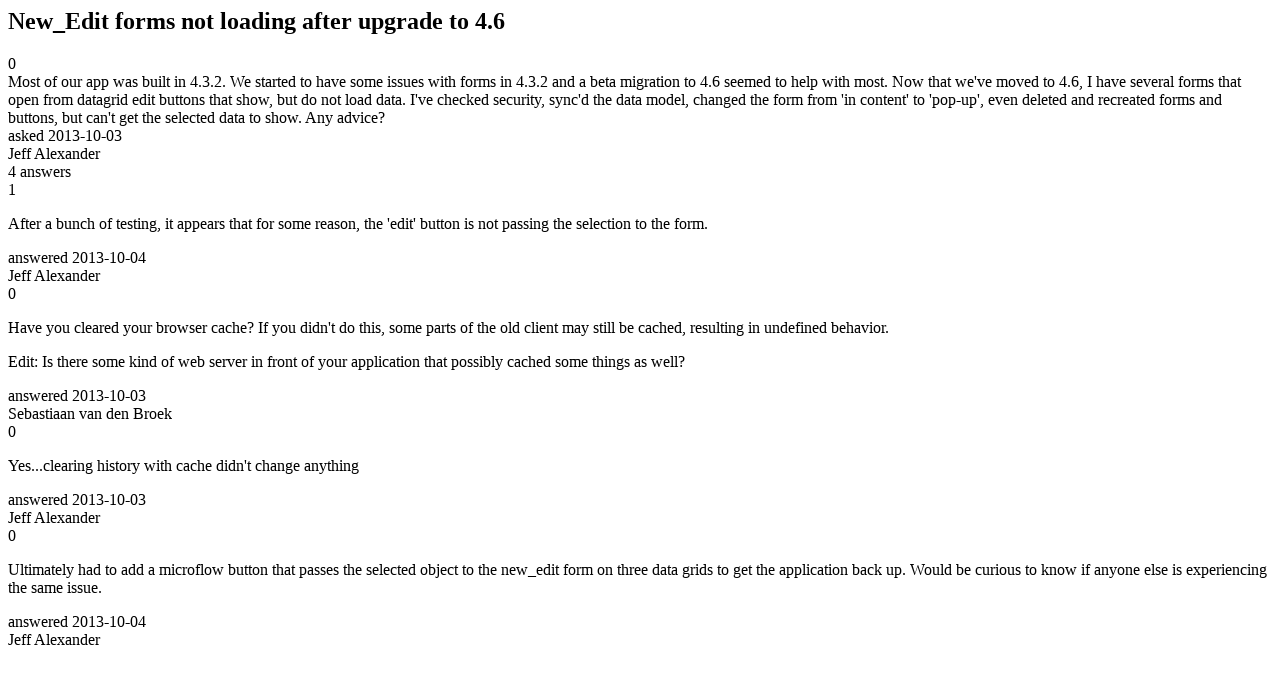

--- FILE ---
content_type: text/html;charset=utf-8
request_url: https://community.mendix.com/link/spaces/app-development/questions/5523
body_size: 3028
content:
<html>
<head>
	<title>New_Edit forms not loading after upgrade to 4.6 | Mendix Forum</title>
	<meta name="Description" content="Most of our app was built in 4.3.2. We started to have some issues with forms in 4.3.2 and a beta migration to 4.6 seemed to help with most. Now that we've moved to 4.6, I have several forms that open from datagrid edit buttons that show, but do not load data. I've checked security, sync'd the data model, changed the form from 'in content' to 'pop-up', even deleted and recreated forms and buttons, but can't get the selected data to show.
Any advice?
">
</head>
<body itemscope itemtype="https://schema.org/QAPage">
	<div itemprop="mainEntity" itemscope itemtype="https://schema.org/Question">
		<h2 itemprop='name'>New_Edit forms not loading after upgrade to 4.6</h2>
		<div itemprop='upvoteCount'>0</div>
		<div itemprop='text'>Most of our app was built in 4.3.2. We started to have some issues with forms in 4.3.2 and a beta migration to 4.6 seemed to help with most. Now that we've moved to 4.6, I have several forms that open from datagrid edit buttons that show, but do not load data. I've checked security, sync'd the data model, changed the form from 'in content' to 'pop-up', even deleted and recreated forms and buttons, but can't get the selected data to show. Any advice?</div>
		<div>asked
			<time itemprop='dateCreated' datetime='2013-10-03'>2013-10-03</time>
		</div>
		<div itemprop='author' itemscope itemtype='https://schema.org/Person'><span itemprop='name'>Jeff Alexander</span></div>
		<div><span itemprop='answerCount'>4</span> answers</div>
		<div itemprop='suggestedAnswer' itemscope itemtype='http://schema.org/Answer'>
	<div itemprop='upvoteCount'>1</div>
	<div itemprop='text'><p>After a bunch of testing, it appears that for some reason, the 'edit' button is not passing the selection to the form.</p>
</div>
	<div>answered
		<time itemprop='dateCreated' datetime='2013-10-04'>2013-10-04</time>
	</div>
	<div itemprop='author' itemscope itemtype='http://schema.org/Person'><span itemprop='name'>Jeff Alexander</span></div>
</div>
<div itemprop='suggestedAnswer' itemscope itemtype='http://schema.org/Answer'>
	<div itemprop='upvoteCount'>0</div>
	<div itemprop='text'><p>Have you cleared your browser cache? If you didn't do this, some parts of the old client may still be cached, resulting in undefined behavior.</p>

<p>Edit:
Is there some kind of web server in front of your application that possibly cached some things as well?</p>
</div>
	<div>answered
		<time itemprop='dateCreated' datetime='2013-10-03'>2013-10-03</time>
	</div>
	<div itemprop='author' itemscope itemtype='http://schema.org/Person'><span itemprop='name'>Sebastiaan van den Broek</span></div>
</div>
<div itemprop='suggestedAnswer' itemscope itemtype='http://schema.org/Answer'>
	<div itemprop='upvoteCount'>0</div>
	<div itemprop='text'><p>Yes...clearing history with cache didn't change anything</p>
</div>
	<div>answered
		<time itemprop='dateCreated' datetime='2013-10-03'>2013-10-03</time>
	</div>
	<div itemprop='author' itemscope itemtype='http://schema.org/Person'><span itemprop='name'>Jeff Alexander</span></div>
</div>
<div itemprop='suggestedAnswer' itemscope itemtype='http://schema.org/Answer'>
	<div itemprop='upvoteCount'>0</div>
	<div itemprop='text'><p>Ultimately had to add a microflow button that passes the selected object to the new_edit form on three data grids to get the application back up. Would be curious to know if anyone else is experiencing the same issue. </p>
</div>
	<div>answered
		<time itemprop='dateCreated' datetime='2013-10-04'>2013-10-04</time>
	</div>
	<div itemprop='author' itemscope itemtype='http://schema.org/Person'><span itemprop='name'>Jeff Alexander</span></div>
</div>

	</div>

</body>

</html>
